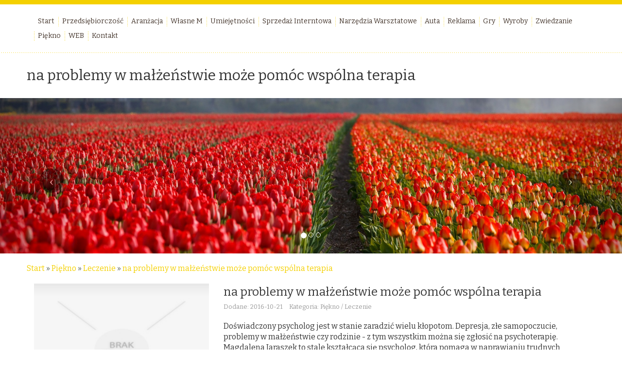

--- FILE ---
content_type: text/html; charset=utf8
request_url: http://www.heavy-metal.com.pl/piekno/leczenie/na-problemy-w-malzenstwie-moze-pomoc-wspolna-terapia
body_size: 7119
content:
<!DOCTYPE HTML>
<html>
  <head>
    <base href="http://www.heavy-metal.com.pl">
    <meta name="google-site-verification" content="">
    <meta charset="utf-8">
    <title>na problemy w małżeństwie może pomóc wspólna terapia - Heavy Metal</title>
    <link href='http://fonts.googleapis.com/css?family=Bitter&subset=latin,latin-ext' rel='stylesheet' type='text/css'>
    <link rel="stylesheet" type="text/css" href="css/bootstrap.min.css" media="all">
    <link rel="stylesheet" type="text/css" href="css/style.css" media="all">
</head>
<body>
    <div id="pageWrap">
        <div class="container-fluid">
            <div class="row">
                <div id="menu">
                    <div class="container">
                        <div class="row">
                            <nav class="navbar navbar-default" role="navigation">
                                <div class="navbar-header">
                                    <button type="button" class="navbar-toggle collapsed" data-toggle="collapse" data-target="#navbar-collapse2">
                                        <span class="sr-only">Nawigacja</span>
                                        <span class="icon-bar"></span>
                                        <span class="icon-bar"></span>
                                        <span class="icon-bar"></span>
                                    </button>
                                </div>
                                <div class="collapse navbar-collapse" id="navbar-collapse2">
                                    <ul class="nav navbar-nav">
                                        <li class="first"><a href="/"><span>Start</span></a></li><li class="dropdown item1"><a href="/przedsiebiorczosc" title="Przedsiębiorczość"><span>Przedsiębiorczość</span></a><ul><li><a href="/przedsiebiorczosc/biura-rachunkowe" title="Biura Rachunkowe"><span>Biura Rachunkowe</span></a></li><li><a href="/przedsiebiorczosc/doradztwo" title="Doradztwo"><span>Doradztwo</span></a></li><li><a href="/przedsiebiorczosc/drukarnie" title="Drukarnie"><span>Drukarnie</span></a></li><li><a href="/przedsiebiorczosc/handel" title="Handel"><span>Handel</span></a></li><li><a href="/przedsiebiorczosc/hurtownie" title="Hurtownie"><span>Hurtownie</span></a></li><li><a href="/przedsiebiorczosc/kredyty-leasing" title="Kredyty, Leasing"><span>Kredyty, Leasing</span></a></li><li><a href="/przedsiebiorczosc/oferty-pracy" title="Oferty Pracy"><span>Oferty Pracy</span></a></li><li><a href="/przedsiebiorczosc/ubezpieczenia" title="Ubezpieczenia"><span>Ubezpieczenia</span></a></li><li><a href="/przedsiebiorczosc/windykacja" title="Windykacja"><span>Windykacja</span></a></li><li><a href="/przedsiebiorczosc/ekologia" title="Ekologia"><span>Ekologia</span></a></li><li><a href="/przedsiebiorczosc/banki-przelewy-waluty-kantory" title="Banki, Przelewy, Waluty, Kantory"><span>Banki, Przelewy, Waluty, Kantory</span></a></li></ul></li><li class="dropdown item2"><a href="/aranzacja" title="Aranżacja"><span>Aranżacja</span></a><ul><li><a href="/aranzacja/projektowanie" title="Projektowanie"><span>Projektowanie</span></a></li><li><a href="/aranzacja/remonty-elektryk-hydraulik" title="Remonty, Elektryk, Hydraulik"><span>Remonty, Elektryk, Hydraulik</span></a></li><li><a href="/aranzacja/materialy-budowlane" title="Materiały Budowlane"><span>Materiały Budowlane</span></a></li></ul></li><li class="dropdown item3"><a href="/wlasne-m" title="Własne M"><span>Własne M</span></a><ul><li><a href="/wlasne-m/drzwi-i-okna" title="Drzwi i Okna"><span>Drzwi i Okna</span></a></li><li><a href="/wlasne-m/klimatyzacja-i-wentylacja" title="Klimatyzacja i Wentylacja"><span>Klimatyzacja i Wentylacja</span></a></li><li><a href="/wlasne-m/nieruchomosci-dzialki" title="Nieruchomości, Działki"><span>Nieruchomości, Działki</span></a></li><li><a href="/wlasne-m/domy-mieszkania" title="Domy, Mieszkania"><span>Domy, Mieszkania</span></a></li></ul></li><li class="dropdown item4"><a href="/umiejetnosci" title="Umiejętności"><span>Umiejętności</span></a><ul><li><a href="/umiejetnosci/placowki-edukacyjne" title="Placówki Edukacyjne"><span>Placówki Edukacyjne</span></a></li><li><a href="/umiejetnosci/kursy-jezykowe" title="Kursy Językowe"><span>Kursy Językowe</span></a></li><li><a href="/umiejetnosci/konferencje-sale-szkoleniowe" title="Konferencje, Sale Szkoleniowe"><span>Konferencje, Sale Szkoleniowe</span></a></li><li><a href="/umiejetnosci/kursy-i-szkolenia" title="Kursy i Szkolenia"><span>Kursy i Szkolenia</span></a></li><li><a href="/umiejetnosci/tlumaczenia" title="Tłumaczenia"><span>Tłumaczenia</span></a></li></ul></li><li class="dropdown item5"><a href="/sprzedaz-interntowa" title="Sprzedaż Interntowa"><span>Sprzedaż Interntowa</span></a><ul><li><a href="/sprzedaz-interntowa/bizuteria" title="Biżuteria"><span>Biżuteria</span></a></li><li><a href="/sprzedaz-interntowa/dla-dzieci" title="Dla Dzieci"><span>Dla Dzieci</span></a></li><li><a href="/sprzedaz-interntowa/meble" title="Meble"><span>Meble</span></a></li><li><a href="/sprzedaz-interntowa/wyposazenie-wnetrz" title="Wyposażenie Wnętrz"><span>Wyposażenie Wnętrz</span></a></li><li><a href="/sprzedaz-interntowa/wyposazenie-lazienki" title="Wyposażenie Łazienki"><span>Wyposażenie Łazienki</span></a></li><li><a href="/sprzedaz-interntowa/odziez" title="Odzież"><span>Odzież</span></a></li><li><a href="/sprzedaz-interntowa/sport" title="Sport"><span>Sport</span></a></li><li><a href="/sprzedaz-interntowa/elektronika-rtv-agd" title="Elektronika, RTV, AGD"><span>Elektronika, RTV, AGD</span></a></li><li><a href="/sprzedaz-interntowa/art-dla-zwierzat" title="Art. Dla Zwierząt"><span>Art. Dla Zwierząt</span></a></li><li><a href="/sprzedaz-interntowa/ogrod-rosliny" title="Ogród, Rośliny"><span>Ogród, Rośliny</span></a></li><li><a href="/sprzedaz-interntowa/chemia" title="Chemia"><span>Chemia</span></a></li><li><a href="/sprzedaz-interntowa/art-spozywcze" title="Art. Spożywcze"><span>Art. Spożywcze</span></a></li><li><a href="/sprzedaz-interntowa/materialy-eksploatacyjne" title="Materiały Eksploatacyjne"><span>Materiały Eksploatacyjne</span></a></li><li><a href="/sprzedaz-interntowa/inne-sklepy" title="Inne Sklepy"><span>Inne Sklepy</span></a></li></ul></li><li class="dropdown item6"><a href="/narzedzia-warsztatowe" title="Narzędzia Warsztatowe"><span>Narzędzia Warsztatowe</span></a><ul><li><a href="/narzedzia-warsztatowe/maszyny" title="Maszyny"><span>Maszyny</span></a></li><li><a href="/narzedzia-warsztatowe/narzedzia" title="Narzędzia"><span>Narzędzia</span></a></li><li><a href="/narzedzia-warsztatowe/przemysl-metalowy" title="Przemysł Metalowy"><span>Przemysł Metalowy</span></a></li></ul></li><li class="dropdown item7"><a href="/auta" title="Auta"><span>Auta</span></a><ul><li><a href="/auta/transport" title="Transport"><span>Transport</span></a></li><li><a href="/auta/czesci-samochodowe" title="Części Samochodowe"><span>Części Samochodowe</span></a></li><li><a href="/auta/wynajem" title="Wynajem"><span>Wynajem</span></a></li><li><a href="/auta/uslugi-motoryzacyjne" title="Usługi Motoryzacyjne"><span>Usługi Motoryzacyjne</span></a></li><li><a href="/auta/salony-komisy" title="Salony, Komisy"><span>Salony, Komisy</span></a></li></ul></li><li class="dropdown item8"><a href="/reklama" title="Reklama"><span>Reklama</span></a><ul><li><a href="/reklama/agencje-reklamowe" title="Agencje Reklamowe"><span>Agencje Reklamowe</span></a></li><li><a href="/reklama/materialy-reklamowe" title="Materiały Reklamowe"><span>Materiały Reklamowe</span></a></li><li><a href="/reklama/inne-agencje" title="Inne Agencje"><span>Inne Agencje</span></a></li></ul></li><li class="dropdown item9"><a href="/gry" title="Gry"><span>Gry</span></a><ul><li><a href="/gry/imprezy-integracyjne" title="Imprezy Integracyjne"><span>Imprezy Integracyjne</span></a></li><li><a href="/gry/hobby" title="Hobby"><span>Hobby</span></a></li><li><a href="/gry/zajecia-sportowe-i-rekreacyjne" title="Zajęcia Sportowe i Rekreacyjne"><span>Zajęcia Sportowe i Rekreacyjne</span></a></li></ul></li><li class="dropdown item10"><a href="/wyroby" title="Wyroby"><span>Wyroby</span></a><ul><li><a href="/wyroby/informatyczne" title="Informatyczne"><span>Informatyczne</span></a></li><li><a href="/wyroby/restauracje-catering" title="Restauracje, Catering"><span>Restauracje, Catering</span></a></li><li><a href="/wyroby/fotografia" title="Fotografia"><span>Fotografia</span></a></li><li><a href="/wyroby/adwokaci-porady-prawne" title="Adwokaci, Porady Prawne"><span>Adwokaci, Porady Prawne</span></a></li><li><a href="/wyroby/slub-i-wesele" title="Ślub i Wesele"><span>Ślub i Wesele</span></a></li><li><a href="/wyroby/weterynaryjne-hodowla-zwierzat" title="Weterynaryjne, Hodowla Zwierząt"><span>Weterynaryjne, Hodowla Zwierząt</span></a></li><li><a href="/wyroby/sprzatanie-porzadkowanie" title="Sprzątanie, Porządkowanie"><span>Sprzątanie, Porządkowanie</span></a></li><li><a href="/wyroby/serwis" title="Serwis"><span>Serwis</span></a></li><li><a href="/wyroby/opieka" title="Opieka"><span>Opieka</span></a></li><li><a href="/wyroby/inne-uslugi" title="Inne Usługi"><span>Inne Usługi</span></a></li><li><a href="/wyroby/kurier-przesylki" title="Kurier, Przesyłki"><span>Kurier, Przesyłki</span></a></li></ul></li><li class="dropdown item11"><a href="/zwiedzanie" title="Zwiedzanie"><span>Zwiedzanie</span></a><ul><li><a href="/zwiedzanie/hotele-i-noclegi" title="Hotele i Noclegi"><span>Hotele i Noclegi</span></a></li><li><a href="/zwiedzanie/podroze" title="Podróże"><span>Podróże</span></a></li><li><a href="/zwiedzanie/wypoczynek" title="Wypoczynek"><span>Wypoczynek</span></a></li></ul></li><li class="dropdown item12"><a href="/piekno" title="Piękno"><span>Piękno</span></a><ul><li><a href="/piekno/dietetyka-odchudzanie" title="Dietetyka, Odchudzanie"><span>Dietetyka, Odchudzanie</span></a></li><li><a href="/piekno/kosmetyki" title="Kosmetyki"><span>Kosmetyki</span></a></li><li><a href="/piekno/leczenie" title="Leczenie"><span>Leczenie</span></a></li><li><a href="/piekno/salony-kosmetyczne" title="Salony Kosmetyczne"><span>Salony Kosmetyczne</span></a></li><li><a href="/piekno/sprzet-medyczny" title="Sprzęt Medyczny"><span>Sprzęt Medyczny</span></a></li></ul></li><li class="dropdown item13"><a href="/web" title="WEB"><span>WEB</span></a><ul><li><a href="/web/oprogramowanie" title="Oprogramowanie"><span>Oprogramowanie</span></a></li><li><a href="/web/strony-internetowe" title="Strony Internetowe"><span>Strony Internetowe</span></a></li></ul></li><li><a href="/kontakt">Kontakt</a></li>
                                    </ul>
                                </div>
                            </nav>
                        </div>
                    </div>
                </div>
            </div>
        </div>
        <div class="container">
            <div class="row">
                <div id="logo">
                    <h1>na problemy w małżeństwie może pomóc wspólna terapia</h1>
                </div>
            </div>
        </div>
        <div class="container-fluid">
            <div class="row">
                <div id="slider1">
                    <div id="carousel4" class="carousel slide">
                        <ol class="carousel-indicators">
                            <li data-target="#carousel4" data-slide-to="0" class="active"><span>&nbsp;</span></li>
                            <li data-target="#carousel4" data-slide-to="1"><span>&nbsp;</span></li>
                            <li data-target="#carousel4" data-slide-to="2"><span>&nbsp;</span></li>
                        </ol>
                        <div class="carousel-inner">
                            <div class="item active">
                                <img src="images/tulips-21690_1920.jpg" alt="foto 1">
                            </div>
                            <div class="item">
                                <img src="images/cornfield-642096_1920.jpg" alt="foto 2">
                            </div>
                            <div class="item">
                                <img src="images/mack-792637_1920.jpg" alt="foto 3">
                            </div>
                        </div>
                        <a class="left carousel-control" href="#carousel4" data-slide="prev">
                            <span class="icon-prev"></span>
                        </a>
                        <a class="right carousel-control" href="#carousel4" data-slide="next">
                            <span class="icon-next"></span>
                        </a>
                    </div>
                </div>
            </div>
        </div>
        <div class="container">
            <div class="row">
                <div id="content">
                    <div id="breadcrumb"><span><a href="/">Start</a> &raquo; <a href="/piekno">Piękno</a> &raquo; <a href="/piekno/leczenie">Leczenie</a> &raquo; <a href="/piekno/leczenie/na-problemy-w-malzenstwie-moze-pomoc-wspolna-terapia">na problemy w małżeństwie może pomóc wspólna terapia</a></span></div>
                    <section><div class="articleContent">
    <div class="col-xs-12 col-ms-4 col-sm-4 col-md-4 col-lg-4">
        <div class="image">
            <img class="img-thubnail" src="img_www/none.jpg" alt="brak zdjęcia" />
        </div>
        <div class="hr20"></div>
    </div>
    <div class="col-xs-12 col-ms-8 col-sm-8 col-md-8 col-lg-8">
        <div class="title">
            na problemy w małżeństwie może pomóc wspólna terapia
        </div>
        <div class="info">
            <span>Dodane: 2016-10-21</span>
            <span>Kategoria: Piękno / Leczenie</span>
        </div>
        <div class="text">
            <p>Doświadczony psycholog jest w stanie zaradzić wielu kłopotom. Depresja, złe samopoczucie, problemy w małżeństwie czy rodzinie - z tym wszystkim można się zgłosić na psychoterapię. Magdalena Jaraszek to stale kształcąca się psycholog, która pomaga w naprawianiu trudnych sytuacji. Każdy może czuć się dobrze we własnej skórze, jednak niekiedy trzeba włożyć w to odrobinę pracy i uwierzyć w siebie. Dobrze poprowadzona terapia indywidualna, rodzinna czy małżeńska jest w stanie poprawić komfort życia i polepszyć relacje między ludźmi. Akceptacja siebie i swoich słabości jest często kluczem do sukcesu. Problemy w małżeństwie często pojawiają się niespodziewanie. Konflikty często wynikają z niezrozumienia siebie nawzajem i z braków w komunikacji. Tylko rozmowa z kimś, kto pełni rolę poniekąd mediatora może pomóc w przezwyciężeniu trudności. W spotkaniu od początku musi brać udział para, problemy muszą być przepracowane wspólnie. Nauka nowych nawyków i akceptacji wymaga zrozumienia i zaangażowania.</p>
        </div>
        <div class="hr20"></div>
    </div>
    <div class="clr"></div>
    <div class="social">
        <script>
    (function (d, s, id) {
        var js, fjs = d.getElementsByTagName(s)[0];
        if (d.getElementById(id)) {
            return;
        }
        js = d.createElement(s);
        js.id = id;
        js.src = "//connect.facebook.net/pl_PL/all.js#xfbml=1";
        fjs.parentNode.insertBefore(js, fjs);
    }(document, 'script', 'facebook-jssdk'));
</script>

<a rel="nofollow" href="https://twitter.com/share" class="twitter-share-button" data-count="none" data-via="vedutapl">Tweet</a>
<script type="text/javascript" src="//platform.twitter.com/widgets.js"></script>

<div class="fb-like" data-href="http://www.heavy-metal.com.pl/piekno/leczenie/na-problemy-w-malzenstwie-moze-pomoc-wspolna-terapia" data-send="true" data-width="450" data-show-faces="false" data-font="lucida grande"></div>
        <div class="hr20"></div>
    </div>
    <div class="tabPanel">
        <ul class="nav nav-tabs" role="tablist">
    <li><a href="#add-comment" role="tab" data-toggle="tab">Dodaj Komentarz</a></li>
    <li><a href="#share-page" role="tab" data-toggle="tab">Poleć stronę</a></li>
    <li><a href="#report" role="tab" data-toggle="tab">Wpis zawiera błędy</a></li>
    <li><a href="#modify" role="tab" data-toggle="tab">Modyfikuj wpis</a></li>
</ul>

<div class="tab-content">
    <div class="hr20"></div>
    
    <div class="tab-pane" id="add-comment">
        <form action="" method="post" role="form">
            <div class="form-group col-xs-12 col-ms-12 col-sm-6 col-md-6 col-lg-6">
                <label for="login1">Imię</label>
                <input name="login" id="login1" class="form-control" pattern="[a-zA-Z0-9]{3,}" required="" type="text">
            </div>
            <div class="hr10"></div>
            <div class="form-group col-xs-12 col-ms-12 col-sm-6 col-md-6 col-lg-6">
                    <label for="email1">E-mail</label>
                    <input name="email" id="email1" class="form-control" pattern="[a-z0-9._%+-]+@[a-z0-9.-]+\.[a-z]{2,4}$" required="" type="email">
            </div>
            <div class="hr10"></div>
            <div class="form-group col-xs-12 col-ms-12 col-sm-6 col-md-6 col-lg-6">
                <label for="message1">Twój komentarz</label>
                <textarea name="message" id="message1" rows="4" class="form-control" required=""></textarea>
            </div>
            <div class="hr10"></div>
            <div class="col-xs-12 col-ms-12 col-sm-12 col-md-12 col-lg-12 btn-group ">
                <input name="submit" value="Wyślij" class="btn btn-default btn-success" type="submit">
                <input value="Wyczyść" type="reset" class="btn btn-default btn-warning">
            </div>
        </form>
        <div class="hreight30"></div>
    </div>
    

    
    <div class="tab-pane" id="share-page">
        <form action="" method="post" role="form">
            <div class="form-group">
                <div class="col-xs-12 col-ms-12 col-sm-12 col-md-12 col-lg-12">
                    <label for="www2">Polecana strona</label>
                    <input name="www" id="www2" class="form-control" type="url" value="http://www.heavy-metal.com.pl/piekno/leczenie/na-problemy-w-malzenstwie-moze-pomoc-wspolna-terapia">
                </div>
                <div class="hr10"></div>
                <div class="col-xs-12 col-ms-12 col-sm-8 col-md-8 col-lg-8 ">
                    <label for="imie2">Imię</label>
                    <input name="imie" id="imie2" class="form-control" pattern="[a-zA-Z0-9]{3,}" required="" type="text">
                </div>
                <div class="hr10"></div>
                <div class="col-xs-12 col-ms-12 col-sm-8 col-md-8 col-lg-8 ">
                    <label for="email2">E-mail</label>
                    <input name="email" id="email2" class="form-control" pattern="[a-z0-9._%+-]+@[a-z0-9.-]+\.[a-z]{2,4}$" required="" type="email">
                </div>
                <div class="hr10"></div>
                <div class="col-xs-12 col-ms-12 col-sm-12 col-md-12 col-lg-12 ">
                    <input name="submit" class="btn btn-default" value="Poleć stronę" type="submit">
                </div> 
                <div class="hr30"></div>
            </div>
        </form>
    </div>
    


    
    <div class="tab-pane" id="report">
        <form action="" method="post" role="form">
            <div class="form-group">
                <div class="formTitle">Określ problem</div>
                <div class="hr20"></div>
                <div class="col-xs-12 col-ms-12 col-sm-12 col-md-12 col-lg-12">
                    <label for="www3">Zgłaszana strona</label>
                    <input name="www" id="www3" class="form-control" type="url" value="http://www.heavy-metal.com.pl/piekno/leczenie/na-problemy-w-malzenstwie-moze-pomoc-wspolna-terapia">
                </div>
                <div class="hr10"></div>
                <div class="col-xs-12 col-ms-12 col-sm-12 col-md-12 col-lg-12 radio"> 
                    <label for="work"><input type="radio" id="work" name="type" value="1" checked="checked">Strona nie działa</label><br>
                    <label for="redirect"><input type="radio" id="redirect" name="type" value="2">Domane jest przekierowana</label><br>
                    <label for="server"><input type="radio" id="server" name="type" value="3">Serwer nie odpowiada</label><br>
                    <label for="error"><input type="radio" id="error" name="type" value="4">Błąd 404</label><br>
                    <label for="none"><input type="radio" id="none" name="type" value="5">Na docelowej stronie są inne dane</label><br>
                    <label for="other"><input type="radio" id="other" name="type" value="0">Inny ...</label>
                </div> 
                <div class="hr30"></div>
                <div class="col-xs-12 col-ms-12 col-sm-6 col-md-6 col-lg-6 ">
                    <label for="imie3">Imię</label>
                    <input name="imie" id="imie3" class="form-control" placeholder="Imię" pattern="[a-zA-Z0-9]{3,}" required="" type="text">
                </div> 
                <div class="hr10"></div>
                <div class="col-xs-12 col-ms-12 col-sm-6 col-md-6 col-lg-6 ">
                    <label for="email3">E-mail</label>
                    <input name="email" id="email3" class="form-control" placeholder="E-Mail" pattern="[a-z0-9._%+-]+@[a-z0-9.-]+\.[a-z]{2,4}$" required="" type="email">
                </div>
                <div class="hr10"></div>
                <div class="col-xs-12 col-ms-12 col-sm-12 col-md-12 col-lg-12 ">
                    <input name="submit" class="btn btn-default" value="Wyślij Zgłoszenie" type="submit">
                </div> 
            </div>
            <div class="hr30"></div>
        </form>
    </div>
    


    
    <div class="tab-pane" id="modify">
        <form action="" method="post" role="form"> 
            <div class="form-group">
                <div class="col-xs-12 col-ms-12 col-sm-2 col-md-2 col-lg-2 ">
                    <label for="login4">Login</label>
                </div>
                <div class="col-xs-12 col-ms-12 col-sm-10 col-md-10 col-lg-10 ">
                    <input name="login" id="login4" class="form-control" placeholder="Login" pattern="[a-zA-Z0-9]{3,}" required="" type="text">
                </div>
                <div class="hr10"></div>
                <div class="col-xs-12 col-ms-12 col-sm-2 col-md-2 col-lg-2 ">
                    <label for="haslo4">Hasło</label>
                </div>
                <div class="col-xs-12 col-ms-12 col-sm-10 col-md-10 col-lg-10 ">
                    <input name="haslo" id="haslo4" class="form-control" placeholder="Hasło" pattern="[a-zA-Z0-9]{3,}" required="" type="password">
                </div>
                <div class="hr10"></div>
                <div class="col-xs-12 col-ms-12 col-sm-10 col-md-10 col-lg-10 col-sm-offset-2 col-md-offset-2 col-lg-offset-2">
                    <input name="submit" class="btn btn-default" value="Zaloguj" type="submit">
                </div>  
                <div class="hr30"></div>
            </div>
        </form>
    </div>
    
</div>
        <div class="hr20"></div>
    </div>

    
        <div class="similar">
            <h2 class="title">Warto przeczytać:</h2>
            <div class="article"><div class="row"><div class="col-xs-12 col-ms-3 col-sm-3 col-md-3 col-lg-3 thumb"><img src="/img_www/none.jpg" alt="Warto zabierać dziecko do dentysty" /></div><div class="col-xs-12 col-ms-9 col-sm-9 col-md-9 col-lg-9"><h5><a href="/piekno/leczenie/warto-zabierac-dziecko-do-dentysty">Warto zabierać dziecko do dentysty</a></h5> <p>Zaszczepienie dzieciom nawyku dbania o zęby jest bardzo ważne. Chodzi tu nie tylko o higienę jamy ustnej, ale też o systematyczne wizyty u stomatologa, gdyż nie można się bez tego obyć. Najlepiej przy tym zabierać dziecko do gabinetu, w którym istnieje stomatologia dzie...</p><div class="clr"></div></div></div></div><div class="article"><div class="row"><div class="col-xs-12 col-ms-3 col-sm-3 col-md-3 col-lg-3 thumb"><img src="/img_www/darmed_info.jpg" alt="Sprzęt rehabilitacyjny-wypożyczanie" /></div><div class="col-xs-12 col-ms-9 col-sm-9 col-md-9 col-lg-9"><h5><a href="/piekno/sprzet-medyczny/sprzet-rehabilitacyjny-wypozyczanie">Sprzęt rehabilitacyjny-wypożyczanie</a></h5> <p>Dar - Med to producent urządzeń i artykułów medyczno-rehabilitacyjnych. Dostarczamy zaawansowany, wysokiej klasy sprzęt medyczny. Poprzez nasze produkty niesiemy ulgę i pomoc osobom poszkodowanym wskutek choroby lub urazów powypadkowych. Wypożyczalnia sprzętu rehabilitac...</p><div class="clr"></div></div></div></div><div class="article"><div class="row"><div class="col-xs-12 col-ms-3 col-sm-3 col-md-3 col-lg-3 thumb"><img src="/img_www/none.jpg" alt="Sklep poświęcony medycynie naturalnej" /></div><div class="col-xs-12 col-ms-9 col-sm-9 col-md-9 col-lg-9"><h5><a href="/piekno/dietetyka-odchudzanie/sklep-poswiecony-medycynie-naturalnej">Sklep poświęcony medycynie naturalnej</a></h5> <p>Cenisz sobie zdrowy, ekologiczny styl życia? Starasz się rezygnować na co dzień z chemicznych środków, także tych farmakologicznych? Jeżeli interesuje Cię raczej medycyna naturalna, sklep Ekofun to miejsce idealne dla Ciebie. To tutaj możesz przeczytać ciekawe artykuł...</p><div class="clr"></div></div></div></div><div class="article"><div class="row"><div class="col-xs-12 col-ms-3 col-sm-3 col-md-3 col-lg-3 thumb"><img src="/img_www/none.jpg" alt="Doskonałej jakości ekologiczne kosmetyki" /></div><div class="col-xs-12 col-ms-9 col-sm-9 col-md-9 col-lg-9"><h5><a href="/piekno/salony-kosmetyczne/doskonalej-jakosci-ekologiczne-kosmetyki">Doskonałej jakości ekologiczne kosmetyki</a></h5> <p>Odpowiednia pielęgnacja ma ogromne znaczenie dla naszej urody. Dlatego też coraz więcej pań wybiera ekologiczne kosmetyki. Warszawa jest dużym miastem, wciąż jednak ciężko znaleźć tu miejsce, w którym mogłybyśmy kupić doskonałej jakości ekologiczne kosmetyki. War...</p><div class="clr"></div></div></div></div><div class="article"><div class="row"><div class="col-xs-12 col-ms-3 col-sm-3 col-md-3 col-lg-3 thumb"><img src="/img_www/sambucol_pl.jpg" alt="Preparat Sambucol Baby" /></div><div class="col-xs-12 col-ms-9 col-sm-9 col-md-9 col-lg-9"><h5><a href="/piekno/dietetyka-odchudzanie/preparat-sambucol-baby">Preparat Sambucol Baby</a></h5> <p>Sambucol baby to produkt wzmacniający odporność dla dzieci już od 6. miesiąca życia. Zawiera standaryzowany ekstrakt z z czarnego bzu, którego prozdrowotne działanie udowodniają liczne badania naukowe. Czarny bez posiada udowodnione właściwości antyoksydacyjne, dzięk...</p><div class="clr"></div></div></div></div>
            <div class="hr20"></div>
        </div>
    
</div>

</section>
                </div>
            </div>
        </div>
        <div class="container-fluid">
            <div class="row">
                
                    <div id="bottom">
                        <div class="container">
                            <div class="row">
                                <aside> 
                                    <div class="col-xs-12 col-ms-12 col-sm-12 col-md-6 col-lg-6">
                                        <div class="sub-title">Ostatnie wpisy</div>
                                        <ul><li><a href="/narzedzia-warsztatowe/maszyny/optymalne-filtry-dla-ukladu-hydraulicznego" title="Optymalne filtry dla układu hydraulicznego">Optymalne filtry dla układu hydraulicznego</a></li><li><a href="/wyroby/inne-uslugi/innowacyjne-rozwiazania-systemow-kominowych" title="Innowacyjne rozwiązania systemów kominowych">Innowacyjne rozwiązania systemów kominowych</a></li><li><a href="/sprzedaz-interntowa/inne-sklepy/luksusowe-perfumy-arabskie-dostepne-online" title="Luksusowe perfumy arabskie dostępne online">Luksusowe perfumy arabskie dostępne online</a></li><li><a href="/sprzedaz-interntowa/inne-sklepy/skuteczny-sposob-na-pozbycie-sie-gryzoni" title="Skuteczny sposób na pozbycie się gryzoni">Skuteczny sposób na pozbycie się gryzoni</a></li><li><a href="/narzedzia-warsztatowe/przemysl-metalowy/wymienne-zlacza-do-przemyslu-spozywczego" title="Wymienne złącza do przemysłu spożywczego">Wymienne złącza do przemysłu spożywczego</a></li><li><a href="/wyroby/inne-uslugi/optymalizacja-wentylacji-domowej-" title="Optymalizacja wentylacji domowej.">Optymalizacja wentylacji domowej.</a></li></ul>
                                        <div class="hr30"></div>
                                    </div>
                                    <div class="col-xs-12 col-ms-12 col-sm-12 col-md-6 col-lg-6">
                                        <div class="sub-title">Losowo wybrane</div>
                                        <ul><li><a href="/piekno/leczenie/w-walce-z-chrypka-drapaniem-w-gardle" title="W walce z chrypką, drapaniem w gardle">W walce z chrypką, drapaniem w gardle</a></li><li><a href="/piekno/leczenie/dobry-psycholog-konsultacje-porady" title="Dobry psycholog, konsultacje,porady">Dobry psycholog, konsultacje,porady</a></li><li><a href="/piekno/salony-kosmetyczne/trwale-i-tanie-lakiery-hybrydowe-w-nails-time" title="Trwałe i tanie lakiery hybrydowe w Nails Time">Trwałe i tanie lakiery hybrydowe w Nails Time</a></li><li><a href="/piekno/sprzet-medyczny/sprzedaz-holterow-z-wielokanalowym-rejestratorem" title="Sprzedaż holterów z wielokanałowym rejestratorem">Sprzedaż holterów z wielokanałowym rejestratorem</a></li><li><a href="/piekno/kosmetyki/jaki-zapach-wybrac" title="Jaki zapach wybrać">Jaki zapach wybrać</a></li><li><a href="/piekno/salony-kosmetyczne/doskonalej-jakosci-ekologiczne-kosmetyki" title="Doskonałej jakości ekologiczne kosmetyki">Doskonałej jakości ekologiczne kosmetyki</a></li></ul>
                                        <div class="hr30"></div>
                                    </div>
                                </aside>
                            </div>
                        </div>
                    </div>
                
                <div id="footer">
                    <div class="container">
                        <div class="row">
                            <div class="text-right">www.heavy-metal.com.pl</div>
                        </div>
                    </div>
                </div>
            </div>
        </div>
    </div>
    
    <script type="text/javascript" src="js/jquery-2.1.3.min.js"></script>       
    <script type="text/javascript" src="js/bootstrap.min.js"></script>
</body>
</html>
